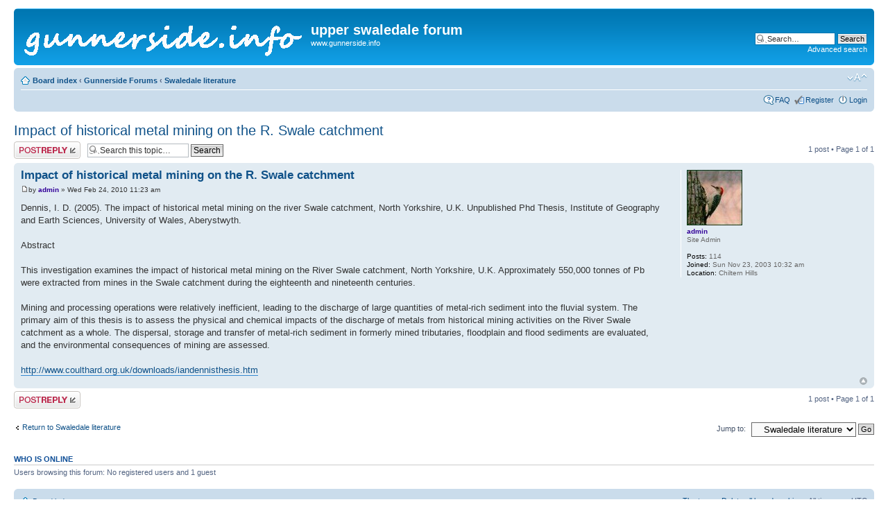

--- FILE ---
content_type: text/html; charset=UTF-8
request_url: https://www.gunnerside.info/forum2/viewtopic.php?f=4&t=178&start=0
body_size: 12939
content:
<!DOCTYPE html PUBLIC "-//W3C//DTD XHTML 1.0 Strict//EN" "http://www.w3.org/TR/xhtml1/DTD/xhtml1-strict.dtd">
<html xmlns="http://www.w3.org/1999/xhtml" dir="ltr" lang="en-gb" xml:lang="en-gb">
<head>

<meta http-equiv="content-type" content="text/html; charset=UTF-8" />
<meta http-equiv="content-style-type" content="text/css" />
<meta http-equiv="content-language" content="en-gb" />
<meta http-equiv="imagetoolbar" content="no" />
<meta name="resource-type" content="document" />
<meta name="distribution" content="global" />
<meta name="copyright" content="2000, 2002, 2005, 2007 phpBB Group" />
<meta name="keywords" content="" />
<meta name="description" content="" />
<meta http-equiv="X-UA-Compatible" content="IE=EmulateIE7" />

<title>upper swaledale forum &bull; View topic - Impact of historical metal mining on the R. Swale catchment</title>



<!--
	phpBB style name: prosilver
	Based on style:   prosilver (this is the default phpBB3 style)
	Original author:  Tom Beddard ( http://www.subBlue.com/ )
	Modified by:

	NOTE: This page was generated by phpBB, the free open-source bulletin board package.
	      The phpBB Group is not responsible for the content of this page and forum. For more information
	      about phpBB please visit http://www.phpbb.com
-->

<script type="text/javascript">
// <![CDATA[
	var jump_page = 'Enter the page number you wish to go to:';
	var on_page = '1';
	var per_page = '';
	var base_url = '';
	var style_cookie = 'phpBBstyle';
	var style_cookie_settings = '; path=/; domain=.gunnerside.info';
	var onload_functions = new Array();
	var onunload_functions = new Array();

	

	/**
	* Find a member
	*/
	function find_username(url)
	{
		popup(url, 760, 570, '_usersearch');
		return false;
	}

	/**
	* New function for handling multiple calls to window.onload and window.unload by pentapenguin
	*/
	window.onload = function()
	{
		for (var i = 0; i < onload_functions.length; i++)
		{
			eval(onload_functions[i]);
		}
	}

	window.onunload = function()
	{
		for (var i = 0; i < onunload_functions.length; i++)
		{
			eval(onunload_functions[i]);
		}
	}

// ]]>
</script>
<script type="text/javascript" src="./styles/prosilver/template/styleswitcher.js"></script>
<script type="text/javascript" src="./styles/prosilver/template/forum_fn.js"></script>

<link href="./styles/prosilver/theme/print.css" rel="stylesheet" type="text/css" media="print" title="printonly" />
<link href="./style.php?id=1&amp;lang=en&amp;sid=a72b5701dc63a23b852390d6cb4b0f72" rel="stylesheet" type="text/css" media="screen, projection" />

<link href="./styles/prosilver/theme/normal.css" rel="stylesheet" type="text/css" title="A" />
<link href="./styles/prosilver/theme/medium.css" rel="alternate stylesheet" type="text/css" title="A+" />
<link href="./styles/prosilver/theme/large.css" rel="alternate stylesheet" type="text/css" title="A++" />



</head>

<body id="phpbb" class="section-viewtopic ltr">

<div id="wrap">
	<a id="top" name="top" accesskey="t"></a>
	<div id="page-header">
		<div class="headerbar">
			<div class="inner"><span class="corners-top"><span></span></span>

			<div id="site-description">
				<a href="./index.php?sid=a72b5701dc63a23b852390d6cb4b0f72" title="Board index" id="logo"><img src="./styles/prosilver/imageset/site_logo.gif" width="400" height="60" alt="" title="" /></a>
				<h1>upper swaledale forum</h1>
				<p>www.gunnerside.info</p>
				<p class="skiplink"><a href="#start_here">Skip to content</a></p>
			</div>

		
			<div id="search-box">
				<form action="./search.php?sid=a72b5701dc63a23b852390d6cb4b0f72" method="post" id="search">
				<fieldset>
					<input name="keywords" id="keywords" type="text" maxlength="128" title="Search for keywords" class="inputbox search" value="Search…" onclick="if(this.value=='Search…')this.value='';" onblur="if(this.value=='')this.value='Search…';" />
					<input class="button2" value="Search" type="submit" /><br />
					<a href="./search.php?sid=a72b5701dc63a23b852390d6cb4b0f72" title="View the advanced search options">Advanced search</a> 
				</fieldset>
				</form>
			</div>
		

			<span class="corners-bottom"><span></span></span></div>
		</div>

		<div class="navbar">
			<div class="inner"><span class="corners-top"><span></span></span>

			<ul class="linklist navlinks">
				<li class="icon-home"><a href="./index.php?sid=a72b5701dc63a23b852390d6cb4b0f72" accesskey="h">Board index</a>  <strong>&#8249;</strong> <a href="./viewforum.php?f=14&amp;sid=a72b5701dc63a23b852390d6cb4b0f72">Gunnerside Forums</a> <strong>&#8249;</strong> <a href="./viewforum.php?f=4&amp;sid=a72b5701dc63a23b852390d6cb4b0f72">Swaledale literature</a></li>

				<li class="rightside"><a href="#" onclick="fontsizeup(); return false;" onkeypress="return fontsizeup(event);" class="fontsize" title="Change font size">Change font size</a></li>

				
			</ul>

			

			<ul class="linklist rightside">
				<li class="icon-faq"><a href="./faq.php?sid=a72b5701dc63a23b852390d6cb4b0f72" title="Frequently Asked Questions">FAQ</a></li>
				<li class="icon-register"><a href="./ucp.php?mode=register&amp;sid=a72b5701dc63a23b852390d6cb4b0f72">Register</a></li>
					<li class="icon-logout"><a href="./ucp.php?mode=login&amp;sid=a72b5701dc63a23b852390d6cb4b0f72" title="Login" accesskey="x">Login</a></li>
				
			</ul>

			<span class="corners-bottom"><span></span></span></div>
		</div>

	</div>

	<a name="start_here"></a>
	<div id="page-body">
		
<h2><a href="./viewtopic.php?f=4&amp;t=178&amp;start=0&amp;sid=a72b5701dc63a23b852390d6cb4b0f72">Impact of historical metal mining on the R. Swale catchment</a></h2>
<!-- NOTE: remove the style="display: none" when you want to have the forum description on the topic body --><div style="display: none !important;">Book reviews<br /></div>

<div class="topic-actions">

	<div class="buttons">
	
		<div class="reply-icon"><a href="./posting.php?mode=reply&amp;f=4&amp;t=178&amp;sid=a72b5701dc63a23b852390d6cb4b0f72" title="Post a reply"><span></span>Post a reply</a></div>
	
	</div>

	
		<div class="search-box">
			<form method="post" id="topic-search" action="./search.php?t=178&amp;sid=a72b5701dc63a23b852390d6cb4b0f72">
			<fieldset>
				<input class="inputbox search tiny"  type="text" name="keywords" id="search_keywords" size="20" value="Search this topic…" onclick="if(this.value=='Search this topic…')this.value='';" onblur="if(this.value=='')this.value='Search this topic…';" />
				<input class="button2" type="submit" value="Search" />
				<input type="hidden" value="178" name="t" />
				<input type="hidden" value="msgonly" name="sf" />
			</fieldset>
			</form>
		</div>
	
		<div class="pagination">
			1 post
			 &bull; Page <strong>1</strong> of <strong>1</strong>
		</div>
	

</div>
<div class="clear"></div>


	<div id="p389" class="post bg2">
		<div class="inner"><span class="corners-top"><span></span></span>

		<div class="postbody">
			

			<h3 class="first"><a href="#p389">Impact of historical metal mining on the R. Swale catchment</a></h3>
			<p class="author"><a href="./viewtopic.php?p=389&amp;sid=a72b5701dc63a23b852390d6cb4b0f72#p389"><img src="./styles/prosilver/imageset/icon_post_target.gif" width="11" height="9" alt="Post" title="Post" /></a>by <strong><a href="./memberlist.php?mode=viewprofile&amp;u=2&amp;sid=a72b5701dc63a23b852390d6cb4b0f72" style="color: #330099;" class="username-coloured">admin</a></strong> &raquo; Wed Feb 24, 2010 11:23 am </p>

			

			<div class="content">Dennis, I. D. (2005). The impact of historical metal mining on the river Swale catchment, North Yorkshire, U.K. Unpublished Phd Thesis, Institute of Geography and Earth Sciences, University of Wales, Aberystwyth.
<br />
<br />Abstract
<br />
<br />This investigation examines the impact of historical metal mining on the River Swale catchment, North Yorkshire, U.K. Approximately 550,000 tonnes of Pb were extracted from mines in the Swale catchment during the eighteenth and nineteenth centuries. 
<br />
<br />Mining and processing operations were relatively inefficient, leading to the discharge of large quantities of metal-rich sediment into the fluvial system. The primary aim of this thesis is to assess the physical and chemical impacts of the discharge of metals from historical mining activities on the River Swale catchment as a whole. The dispersal, storage and transfer of metal-rich sediment in formerly mined tributaries, floodplain and flood sediments are evaluated, and the environmental consequences of mining are assessed.
<br />
<br /><a href="http://www.coulthard.org.uk/downloads/iandennisthesis.htm" class="postlink">http://www.coulthard.org.uk/downloads/iandennisthesis.htm</a></div>

			

		</div>

		
			<dl class="postprofile" id="profile389">
			<dt>
				<a href="./memberlist.php?mode=viewprofile&amp;u=2&amp;sid=a72b5701dc63a23b852390d6cb4b0f72"><img src="./images/avatars/gallery/nature/woodpecker.jpg" width="80" height="80" alt="User avatar" /></a><br />
				<a href="./memberlist.php?mode=viewprofile&amp;u=2&amp;sid=a72b5701dc63a23b852390d6cb4b0f72" style="color: #330099;" class="username-coloured">admin</a>
			</dt>

			<dd>Site Admin</dd>

		<dd>&nbsp;</dd>

		<dd><strong>Posts:</strong> 114</dd><dd><strong>Joined:</strong> Sun Nov 23, 2003 10:32 am</dd><dd><strong>Location:</strong> Chiltern Hills</dd>

		</dl>
	

		<div class="back2top"><a href="#wrap" class="top" title="Top">Top</a></div>

		<span class="corners-bottom"><span></span></span></div>
	</div>

	<hr class="divider" />


<div class="topic-actions">
	<div class="buttons">
	
		<div class="reply-icon"><a href="./posting.php?mode=reply&amp;f=4&amp;t=178&amp;sid=a72b5701dc63a23b852390d6cb4b0f72" title="Post a reply"><span></span>Post a reply</a></div>
	
	</div>

	
		<div class="pagination">
			1 post
			 &bull; Page <strong>1</strong> of <strong>1</strong>
		</div>
	
</div>


	<p></p><p><a href="./viewforum.php?f=4&amp;sid=a72b5701dc63a23b852390d6cb4b0f72" class="left-box left" accesskey="r">Return to Swaledale literature</a></p>

	<form method="post" id="jumpbox" action="./viewforum.php?sid=a72b5701dc63a23b852390d6cb4b0f72" onsubmit="if(document.jumpbox.f.value == -1){return false;}">

	
		<fieldset class="jumpbox">
	
			<label for="f" accesskey="j">Jump to:</label>
			<select name="f" id="f" onchange="if(this.options[this.selectedIndex].value != -1){ document.forms['jumpbox'].submit() }">
			
				<option value="-1">Select a forum</option>
			<option value="-1">------------------</option>
				<option value="14">Gunnerside Forums</option>
			
				<option value="3">&nbsp; &nbsp;Admin</option>
			
				<option value="10">&nbsp; &nbsp;Gunnerside Local</option>
			
				<option value="2">&nbsp; &nbsp;Main Forum</option>
			
				<option value="11">&nbsp; &nbsp;Swaledale activities</option>
			
				<option value="13">&nbsp; &nbsp;In the News</option>
			
				<option value="5">&nbsp; &nbsp;Swaledale images</option>
			
				<option value="6">&nbsp; &nbsp;Swaledale links</option>
			
				<option value="4" selected="selected">&nbsp; &nbsp;Swaledale literature</option>
			
				<option value="15">Research</option>
			
				<option value="12">&nbsp; &nbsp;Photo identification</option>
			
				<option value="9">&nbsp; &nbsp;Swaledale Families</option>
			
			</select>
			<input type="submit" value="Go" class="button2" />
		</fieldset>
	</form>


	<h3>Who is online</h3>
	<p>Users browsing this forum: No registered users and 1 guest</p>
</div>

<div id="page-footer">

	<div class="navbar">
		<div class="inner"><span class="corners-top"><span></span></span>

		<ul class="linklist">
			<li class="icon-home"><a href="./index.php?sid=a72b5701dc63a23b852390d6cb4b0f72" accesskey="h">Board index</a></li>
				
			<li class="rightside"><a href="./memberlist.php?mode=leaders&amp;sid=a72b5701dc63a23b852390d6cb4b0f72">The team</a> &bull; <a href="./ucp.php?mode=delete_cookies&amp;sid=a72b5701dc63a23b852390d6cb4b0f72">Delete all board cookies</a> &bull; All times are UTC </li>
		</ul>

		<span class="corners-bottom"><span></span></span></div>
	</div>

<!--
	We request you retain the full copyright notice below including the link to www.phpbb.com.
	This not only gives respect to the large amount of time given freely by the developers
	but also helps build interest, traffic and use of phpBB3. If you (honestly) cannot retain
	the full copyright we ask you at least leave in place the "Powered by phpBB" line, with
	"phpBB" linked to www.phpbb.com. If you refuse to include even this then support on our
	forums may be affected.

	The phpBB Group : 2006
//-->

	<div class="copyright">Powered by <a href="http://www.phpbb.com/">phpBB</a> &copy; 2000, 2002, 2005, 2007 phpBB Group
		
	</div>
</div>

</div>

<div>
	<a id="bottom" name="bottom" accesskey="z"></a>
	<img src="./cron.php?cron_type=tidy_cache&amp;sid=a72b5701dc63a23b852390d6cb4b0f72" width="1" height="1" alt="cron" />
</div>

</body>
</html>